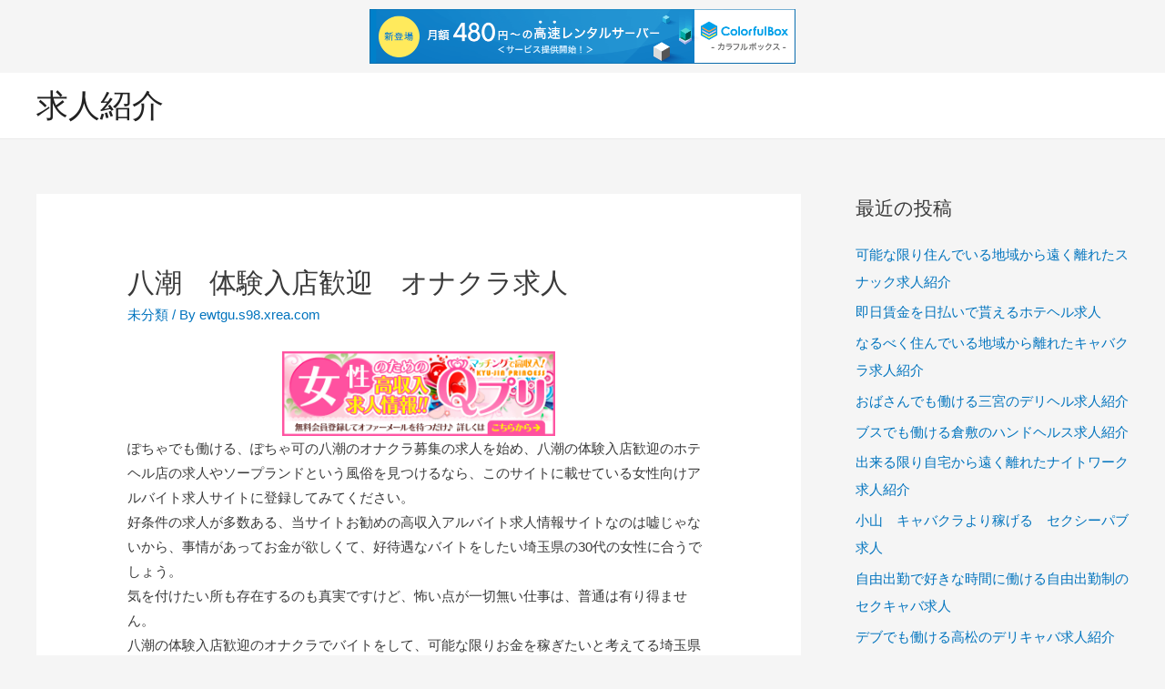

--- FILE ---
content_type: text/html; charset=UTF-8
request_url: http://ewtgu.s98.xrea.com/?p=770
body_size: 11267
content:
<!DOCTYPE html>
<html lang="ja">
<head>
<meta charset="UTF-8">
<meta name="viewport" content="width=device-width, initial-scale=1">
<link rel="profile" href="https://gmpg.org/xfn/11">

<title>八潮　体験入店歓迎　オナクラ求人 &#8211; 求人紹介</title>
<meta name='robots' content='max-image-preview:large' />
<link rel="alternate" type="application/rss+xml" title="求人紹介 &raquo; フィード" href="http://ewtgu.s98.xrea.com/?feed=rss2" />
<link rel="alternate" type="application/rss+xml" title="求人紹介 &raquo; コメントフィード" href="http://ewtgu.s98.xrea.com/?feed=comments-rss2" />
<script type="text/javascript">
window._wpemojiSettings = {"baseUrl":"https:\/\/s.w.org\/images\/core\/emoji\/14.0.0\/72x72\/","ext":".png","svgUrl":"https:\/\/s.w.org\/images\/core\/emoji\/14.0.0\/svg\/","svgExt":".svg","source":{"concatemoji":"http:\/\/ewtgu.s98.xrea.com\/wp-includes\/js\/wp-emoji-release.min.js?ver=6.2.8"}};
/*! This file is auto-generated */
!function(e,a,t){var n,r,o,i=a.createElement("canvas"),p=i.getContext&&i.getContext("2d");function s(e,t){p.clearRect(0,0,i.width,i.height),p.fillText(e,0,0);e=i.toDataURL();return p.clearRect(0,0,i.width,i.height),p.fillText(t,0,0),e===i.toDataURL()}function c(e){var t=a.createElement("script");t.src=e,t.defer=t.type="text/javascript",a.getElementsByTagName("head")[0].appendChild(t)}for(o=Array("flag","emoji"),t.supports={everything:!0,everythingExceptFlag:!0},r=0;r<o.length;r++)t.supports[o[r]]=function(e){if(p&&p.fillText)switch(p.textBaseline="top",p.font="600 32px Arial",e){case"flag":return s("\ud83c\udff3\ufe0f\u200d\u26a7\ufe0f","\ud83c\udff3\ufe0f\u200b\u26a7\ufe0f")?!1:!s("\ud83c\uddfa\ud83c\uddf3","\ud83c\uddfa\u200b\ud83c\uddf3")&&!s("\ud83c\udff4\udb40\udc67\udb40\udc62\udb40\udc65\udb40\udc6e\udb40\udc67\udb40\udc7f","\ud83c\udff4\u200b\udb40\udc67\u200b\udb40\udc62\u200b\udb40\udc65\u200b\udb40\udc6e\u200b\udb40\udc67\u200b\udb40\udc7f");case"emoji":return!s("\ud83e\udef1\ud83c\udffb\u200d\ud83e\udef2\ud83c\udfff","\ud83e\udef1\ud83c\udffb\u200b\ud83e\udef2\ud83c\udfff")}return!1}(o[r]),t.supports.everything=t.supports.everything&&t.supports[o[r]],"flag"!==o[r]&&(t.supports.everythingExceptFlag=t.supports.everythingExceptFlag&&t.supports[o[r]]);t.supports.everythingExceptFlag=t.supports.everythingExceptFlag&&!t.supports.flag,t.DOMReady=!1,t.readyCallback=function(){t.DOMReady=!0},t.supports.everything||(n=function(){t.readyCallback()},a.addEventListener?(a.addEventListener("DOMContentLoaded",n,!1),e.addEventListener("load",n,!1)):(e.attachEvent("onload",n),a.attachEvent("onreadystatechange",function(){"complete"===a.readyState&&t.readyCallback()})),(e=t.source||{}).concatemoji?c(e.concatemoji):e.wpemoji&&e.twemoji&&(c(e.twemoji),c(e.wpemoji)))}(window,document,window._wpemojiSettings);
</script>
<style type="text/css">
img.wp-smiley,
img.emoji {
	display: inline !important;
	border: none !important;
	box-shadow: none !important;
	height: 1em !important;
	width: 1em !important;
	margin: 0 0.07em !important;
	vertical-align: -0.1em !important;
	background: none !important;
	padding: 0 !important;
}
</style>
	<link rel='stylesheet' id='astra-theme-css-css' href='http://ewtgu.s98.xrea.com/wp-content/themes/astra/assets/css/minified/style.min.css?ver=1.8.3' type='text/css' media='all' />
<style id='astra-theme-css-inline-css' type='text/css'>
html{font-size:93.75%;}a,.page-title{color:#0274be;}a:hover,a:focus{color:#3a3a3a;}body,button,input,select,textarea{font-family:-apple-system,BlinkMacSystemFont,Segoe UI,Roboto,Oxygen-Sans,Ubuntu,Cantarell,Helvetica Neue,sans-serif;font-weight:inherit;font-size:15px;font-size:1rem;}blockquote{color:#000000;}.site-title{font-size:35px;font-size:2.3333333333333rem;}.ast-archive-description .ast-archive-title{font-size:40px;font-size:2.6666666666667rem;}.site-header .site-description{font-size:15px;font-size:1rem;}.entry-title{font-size:40px;font-size:2.6666666666667rem;}.comment-reply-title{font-size:24px;font-size:1.6rem;}.ast-comment-list #cancel-comment-reply-link{font-size:15px;font-size:1rem;}h1,.entry-content h1{font-size:40px;font-size:2.6666666666667rem;}h2,.entry-content h2{font-size:30px;font-size:2rem;}h3,.entry-content h3{font-size:25px;font-size:1.6666666666667rem;}h4,.entry-content h4{font-size:20px;font-size:1.3333333333333rem;}h5,.entry-content h5{font-size:18px;font-size:1.2rem;}h6,.entry-content h6{font-size:15px;font-size:1rem;}.ast-single-post .entry-title,.page-title{font-size:30px;font-size:2rem;}#secondary,#secondary button,#secondary input,#secondary select,#secondary textarea{font-size:15px;font-size:1rem;}::selection{background-color:#0274be;color:#ffffff;}body,h1,.entry-title a,.entry-content h1,h2,.entry-content h2,h3,.entry-content h3,h4,.entry-content h4,h5,.entry-content h5,h6,.entry-content h6{color:#3a3a3a;}.tagcloud a:hover,.tagcloud a:focus,.tagcloud a.current-item{color:#ffffff;border-color:#0274be;background-color:#0274be;}.main-header-menu a,.ast-header-custom-item a{color:#3a3a3a;}.main-header-menu li:hover > a,.main-header-menu li:hover > .ast-menu-toggle,.main-header-menu .ast-masthead-custom-menu-items a:hover,.main-header-menu li.focus > a,.main-header-menu li.focus > .ast-menu-toggle,.main-header-menu .current-menu-item > a,.main-header-menu .current-menu-ancestor > a,.main-header-menu .current_page_item > a,.main-header-menu .current-menu-item > .ast-menu-toggle,.main-header-menu .current-menu-ancestor > .ast-menu-toggle,.main-header-menu .current_page_item > .ast-menu-toggle{color:#0274be;}input:focus,input[type="text"]:focus,input[type="email"]:focus,input[type="url"]:focus,input[type="password"]:focus,input[type="reset"]:focus,input[type="search"]:focus,textarea:focus{border-color:#0274be;}input[type="radio"]:checked,input[type=reset],input[type="checkbox"]:checked,input[type="checkbox"]:hover:checked,input[type="checkbox"]:focus:checked,input[type=range]::-webkit-slider-thumb{border-color:#0274be;background-color:#0274be;box-shadow:none;}.site-footer a:hover + .post-count,.site-footer a:focus + .post-count{background:#0274be;border-color:#0274be;}.footer-adv .footer-adv-overlay{border-top-style:solid;border-top-color:#7a7a7a;}.ast-comment-meta{line-height:1.666666667;font-size:12px;font-size:0.8rem;}.single .nav-links .nav-previous,.single .nav-links .nav-next,.single .ast-author-details .author-title,.ast-comment-meta{color:#0274be;}.menu-toggle,button,.ast-button,.button,input#submit,input[type="button"],input[type="submit"],input[type="reset"]{border-radius:2px;padding:10px 40px;color:#ffffff;border-color:#0274be;background-color:#0274be;}button:focus,.menu-toggle:hover,button:hover,.ast-button:hover,.button:hover,input[type=reset]:hover,input[type=reset]:focus,input#submit:hover,input#submit:focus,input[type="button"]:hover,input[type="button"]:focus,input[type="submit"]:hover,input[type="submit"]:focus{color:#ffffff;border-color:#3a3a3a;background-color:#3a3a3a;}.entry-meta,.entry-meta *{line-height:1.45;color:#0274be;}.entry-meta a:hover,.entry-meta a:hover *,.entry-meta a:focus,.entry-meta a:focus *{color:#3a3a3a;}.ast-404-layout-1 .ast-404-text{font-size:200px;font-size:13.333333333333rem;}.widget-title{font-size:21px;font-size:1.4rem;color:#3a3a3a;}#cat option,.secondary .calendar_wrap thead a,.secondary .calendar_wrap thead a:visited{color:#0274be;}.secondary .calendar_wrap #today,.ast-progress-val span{background:#0274be;}.secondary a:hover + .post-count,.secondary a:focus + .post-count{background:#0274be;border-color:#0274be;}.calendar_wrap #today > a{color:#ffffff;}.ast-pagination a,.page-links .page-link,.single .post-navigation a{color:#0274be;}.ast-pagination a:hover,.ast-pagination a:focus,.ast-pagination > span:hover:not(.dots),.ast-pagination > span.current,.page-links > .page-link,.page-links .page-link:hover,.post-navigation a:hover{color:#3a3a3a;}.ast-header-break-point .ast-mobile-menu-buttons-minimal.menu-toggle{background:transparent;color:#0274be;}.ast-header-break-point .ast-mobile-menu-buttons-outline.menu-toggle{background:transparent;border:1px solid #0274be;color:#0274be;}.ast-header-break-point .ast-mobile-menu-buttons-fill.menu-toggle{background:#0274be;}@media (min-width:545px){.ast-page-builder-template .comments-area,.single.ast-page-builder-template .entry-header,.single.ast-page-builder-template .post-navigation{max-width:1240px;margin-left:auto;margin-right:auto;}}@media (max-width:768px){.ast-archive-description .ast-archive-title{font-size:40px;}.entry-title{font-size:30px;}h1,.entry-content h1{font-size:30px;}h2,.entry-content h2{font-size:25px;}h3,.entry-content h3{font-size:20px;}.ast-single-post .entry-title,.page-title{font-size:30px;}}@media (max-width:544px){.ast-archive-description .ast-archive-title{font-size:40px;}.entry-title{font-size:30px;}h1,.entry-content h1{font-size:30px;}h2,.entry-content h2{font-size:25px;}h3,.entry-content h3{font-size:20px;}.ast-single-post .entry-title,.page-title{font-size:30px;}}@media (max-width:768px){html{font-size:85.5%;}}@media (max-width:544px){html{font-size:85.5%;}}@media (min-width:769px){.ast-container{max-width:1240px;}}@font-face {font-family: "Astra";src: url( http://ewtgu.s98.xrea.com/wp-content/themes/astra/assets/fonts/astra.woff) format("woff"),url( http://ewtgu.s98.xrea.com/wp-content/themes/astra/assets/fonts/astra.ttf) format("truetype"),url( http://ewtgu.s98.xrea.com/wp-content/themes/astra/assets/fonts/astra.svg#astra) format("svg");font-weight: normal;font-style: normal;font-display: fallback;}@media (max-width:921px) {.main-header-bar .main-header-bar-navigation{display:none;}}.ast-desktop .main-header-menu.submenu-with-border .sub-menu,.ast-desktop .main-header-menu.submenu-with-border .children,.ast-desktop .main-header-menu.submenu-with-border .astra-full-megamenu-wrapper{border-color:#0274be;}.ast-desktop .main-header-menu.submenu-with-border .sub-menu,.ast-desktop .main-header-menu.submenu-with-border .children{border-top-width:2px;border-right-width:0px;border-left-width:0px;border-bottom-width:0px;border-style:solid;}.ast-desktop .main-header-menu.submenu-with-border .sub-menu .sub-menu,.ast-desktop .main-header-menu.submenu-with-border .children .children{top:-2px;}.ast-desktop .main-header-menu.submenu-with-border .sub-menu a,.ast-desktop .main-header-menu.submenu-with-border .children a{border-bottom-width:0px;border-style:solid;border-color:#eaeaea;}@media (min-width:769px){.main-header-menu .sub-menu li.ast-left-align-sub-menu:hover > ul,.main-header-menu .sub-menu li.ast-left-align-sub-menu.focus > ul{margin-left:-0px;}}.ast-small-footer{border-top-style:solid;border-top-width:1px;border-top-color:#7a7a7a;}.ast-small-footer-wrap{text-align:center;}@media (max-width:920px){.ast-404-layout-1 .ast-404-text{font-size:100px;font-size:6.6666666666667rem;}}
.ast-header-break-point .site-header{border-bottom-width:1px;}@media (min-width:769px){.main-header-bar{border-bottom-width:1px;}}@media (min-width:769px){#primary{width:70%;}#secondary{width:30%;}}.main-header-menu .menu-item, .main-header-bar .ast-masthead-custom-menu-items{-js-display:flex;display:flex;-webkit-box-pack:center;-webkit-justify-content:center;-moz-box-pack:center;-ms-flex-pack:center;justify-content:center;-webkit-box-orient:vertical;-webkit-box-direction:normal;-webkit-flex-direction:column;-moz-box-orient:vertical;-moz-box-direction:normal;-ms-flex-direction:column;flex-direction:column;}.main-header-menu > .menu-item > a{height:100%;-webkit-box-align:center;-webkit-align-items:center;-moz-box-align:center;-ms-flex-align:center;align-items:center;-js-display:flex;display:flex;}.ast-primary-menu-disabled .main-header-bar .ast-masthead-custom-menu-items{flex:unset;}
@media (min-width:769px){.ast-theme-transparent-header #masthead{position:absolute;left:0;right:0;}.ast-theme-transparent-header .main-header-bar, .ast-theme-transparent-header.ast-header-break-point .main-header-bar{background:none;}body.elementor-editor-active.ast-theme-transparent-header #masthead, .fl-builder-edit .ast-theme-transparent-header #masthead, body.vc_editor.ast-theme-transparent-header #masthead{z-index:0;}.ast-header-break-point.ast-replace-site-logo-transparent.ast-theme-transparent-header .custom-mobile-logo-link{display:none;}.ast-header-break-point.ast-replace-site-logo-transparent.ast-theme-transparent-header .transparent-custom-logo{display:inline-block;}.ast-theme-transparent-header .ast-above-header{background-image:none;background-color:transparent;}.ast-theme-transparent-header .ast-below-header{background-image:none;background-color:transparent;}}@media (max-width:768px){.ast-theme-transparent-header #masthead{position:absolute;left:0;right:0;}.ast-theme-transparent-header .main-header-bar, .ast-theme-transparent-header.ast-header-break-point .main-header-bar{background:none;}body.elementor-editor-active.ast-theme-transparent-header #masthead, .fl-builder-edit .ast-theme-transparent-header #masthead, body.vc_editor.ast-theme-transparent-header #masthead{z-index:0;}.ast-header-break-point.ast-replace-site-logo-transparent.ast-theme-transparent-header .custom-mobile-logo-link{display:none;}.ast-header-break-point.ast-replace-site-logo-transparent.ast-theme-transparent-header .transparent-custom-logo{display:inline-block;}.ast-theme-transparent-header .ast-above-header{background-image:none;background-color:transparent;}.ast-theme-transparent-header .ast-below-header{background-image:none;background-color:transparent;}}.ast-theme-transparent-header .main-header-bar, .ast-theme-transparent-header .site-header{border-bottom-width:0;}
.ast-breadcrumbs .trail-browse, .ast-breadcrumbs .trail-items, .ast-breadcrumbs .trail-items li{display:inline-block;margin:0;padding:0;border:none;background:inherit;text-indent:0;}.ast-breadcrumbs .trail-browse{font-size:inherit;font-style:inherit;font-weight:inherit;color:inherit;}.ast-breadcrumbs .trail-items{list-style:none;}.trail-items li::after{padding:0 0.3em;content:"»";}.trail-items li:last-of-type::after{display:none;}
</style>
<link rel='stylesheet' id='astra-menu-animation-css' href='http://ewtgu.s98.xrea.com/wp-content/themes/astra/assets/css/minified/menu-animation.min.css?ver=1.8.3' type='text/css' media='all' />
<link rel='stylesheet' id='wp-block-library-css' href='http://ewtgu.s98.xrea.com/wp-includes/css/dist/block-library/style.min.css?ver=6.2.8' type='text/css' media='all' />
<link rel='stylesheet' id='classic-theme-styles-css' href='http://ewtgu.s98.xrea.com/wp-includes/css/classic-themes.min.css?ver=6.2.8' type='text/css' media='all' />
<style id='global-styles-inline-css' type='text/css'>
body{--wp--preset--color--black: #000000;--wp--preset--color--cyan-bluish-gray: #abb8c3;--wp--preset--color--white: #ffffff;--wp--preset--color--pale-pink: #f78da7;--wp--preset--color--vivid-red: #cf2e2e;--wp--preset--color--luminous-vivid-orange: #ff6900;--wp--preset--color--luminous-vivid-amber: #fcb900;--wp--preset--color--light-green-cyan: #7bdcb5;--wp--preset--color--vivid-green-cyan: #00d084;--wp--preset--color--pale-cyan-blue: #8ed1fc;--wp--preset--color--vivid-cyan-blue: #0693e3;--wp--preset--color--vivid-purple: #9b51e0;--wp--preset--gradient--vivid-cyan-blue-to-vivid-purple: linear-gradient(135deg,rgba(6,147,227,1) 0%,rgb(155,81,224) 100%);--wp--preset--gradient--light-green-cyan-to-vivid-green-cyan: linear-gradient(135deg,rgb(122,220,180) 0%,rgb(0,208,130) 100%);--wp--preset--gradient--luminous-vivid-amber-to-luminous-vivid-orange: linear-gradient(135deg,rgba(252,185,0,1) 0%,rgba(255,105,0,1) 100%);--wp--preset--gradient--luminous-vivid-orange-to-vivid-red: linear-gradient(135deg,rgba(255,105,0,1) 0%,rgb(207,46,46) 100%);--wp--preset--gradient--very-light-gray-to-cyan-bluish-gray: linear-gradient(135deg,rgb(238,238,238) 0%,rgb(169,184,195) 100%);--wp--preset--gradient--cool-to-warm-spectrum: linear-gradient(135deg,rgb(74,234,220) 0%,rgb(151,120,209) 20%,rgb(207,42,186) 40%,rgb(238,44,130) 60%,rgb(251,105,98) 80%,rgb(254,248,76) 100%);--wp--preset--gradient--blush-light-purple: linear-gradient(135deg,rgb(255,206,236) 0%,rgb(152,150,240) 100%);--wp--preset--gradient--blush-bordeaux: linear-gradient(135deg,rgb(254,205,165) 0%,rgb(254,45,45) 50%,rgb(107,0,62) 100%);--wp--preset--gradient--luminous-dusk: linear-gradient(135deg,rgb(255,203,112) 0%,rgb(199,81,192) 50%,rgb(65,88,208) 100%);--wp--preset--gradient--pale-ocean: linear-gradient(135deg,rgb(255,245,203) 0%,rgb(182,227,212) 50%,rgb(51,167,181) 100%);--wp--preset--gradient--electric-grass: linear-gradient(135deg,rgb(202,248,128) 0%,rgb(113,206,126) 100%);--wp--preset--gradient--midnight: linear-gradient(135deg,rgb(2,3,129) 0%,rgb(40,116,252) 100%);--wp--preset--duotone--dark-grayscale: url('#wp-duotone-dark-grayscale');--wp--preset--duotone--grayscale: url('#wp-duotone-grayscale');--wp--preset--duotone--purple-yellow: url('#wp-duotone-purple-yellow');--wp--preset--duotone--blue-red: url('#wp-duotone-blue-red');--wp--preset--duotone--midnight: url('#wp-duotone-midnight');--wp--preset--duotone--magenta-yellow: url('#wp-duotone-magenta-yellow');--wp--preset--duotone--purple-green: url('#wp-duotone-purple-green');--wp--preset--duotone--blue-orange: url('#wp-duotone-blue-orange');--wp--preset--font-size--small: 13px;--wp--preset--font-size--medium: 20px;--wp--preset--font-size--large: 36px;--wp--preset--font-size--x-large: 42px;--wp--preset--spacing--20: 0.44rem;--wp--preset--spacing--30: 0.67rem;--wp--preset--spacing--40: 1rem;--wp--preset--spacing--50: 1.5rem;--wp--preset--spacing--60: 2.25rem;--wp--preset--spacing--70: 3.38rem;--wp--preset--spacing--80: 5.06rem;--wp--preset--shadow--natural: 6px 6px 9px rgba(0, 0, 0, 0.2);--wp--preset--shadow--deep: 12px 12px 50px rgba(0, 0, 0, 0.4);--wp--preset--shadow--sharp: 6px 6px 0px rgba(0, 0, 0, 0.2);--wp--preset--shadow--outlined: 6px 6px 0px -3px rgba(255, 255, 255, 1), 6px 6px rgba(0, 0, 0, 1);--wp--preset--shadow--crisp: 6px 6px 0px rgba(0, 0, 0, 1);}:where(.is-layout-flex){gap: 0.5em;}body .is-layout-flow > .alignleft{float: left;margin-inline-start: 0;margin-inline-end: 2em;}body .is-layout-flow > .alignright{float: right;margin-inline-start: 2em;margin-inline-end: 0;}body .is-layout-flow > .aligncenter{margin-left: auto !important;margin-right: auto !important;}body .is-layout-constrained > .alignleft{float: left;margin-inline-start: 0;margin-inline-end: 2em;}body .is-layout-constrained > .alignright{float: right;margin-inline-start: 2em;margin-inline-end: 0;}body .is-layout-constrained > .aligncenter{margin-left: auto !important;margin-right: auto !important;}body .is-layout-constrained > :where(:not(.alignleft):not(.alignright):not(.alignfull)){max-width: var(--wp--style--global--content-size);margin-left: auto !important;margin-right: auto !important;}body .is-layout-constrained > .alignwide{max-width: var(--wp--style--global--wide-size);}body .is-layout-flex{display: flex;}body .is-layout-flex{flex-wrap: wrap;align-items: center;}body .is-layout-flex > *{margin: 0;}:where(.wp-block-columns.is-layout-flex){gap: 2em;}.has-black-color{color: var(--wp--preset--color--black) !important;}.has-cyan-bluish-gray-color{color: var(--wp--preset--color--cyan-bluish-gray) !important;}.has-white-color{color: var(--wp--preset--color--white) !important;}.has-pale-pink-color{color: var(--wp--preset--color--pale-pink) !important;}.has-vivid-red-color{color: var(--wp--preset--color--vivid-red) !important;}.has-luminous-vivid-orange-color{color: var(--wp--preset--color--luminous-vivid-orange) !important;}.has-luminous-vivid-amber-color{color: var(--wp--preset--color--luminous-vivid-amber) !important;}.has-light-green-cyan-color{color: var(--wp--preset--color--light-green-cyan) !important;}.has-vivid-green-cyan-color{color: var(--wp--preset--color--vivid-green-cyan) !important;}.has-pale-cyan-blue-color{color: var(--wp--preset--color--pale-cyan-blue) !important;}.has-vivid-cyan-blue-color{color: var(--wp--preset--color--vivid-cyan-blue) !important;}.has-vivid-purple-color{color: var(--wp--preset--color--vivid-purple) !important;}.has-black-background-color{background-color: var(--wp--preset--color--black) !important;}.has-cyan-bluish-gray-background-color{background-color: var(--wp--preset--color--cyan-bluish-gray) !important;}.has-white-background-color{background-color: var(--wp--preset--color--white) !important;}.has-pale-pink-background-color{background-color: var(--wp--preset--color--pale-pink) !important;}.has-vivid-red-background-color{background-color: var(--wp--preset--color--vivid-red) !important;}.has-luminous-vivid-orange-background-color{background-color: var(--wp--preset--color--luminous-vivid-orange) !important;}.has-luminous-vivid-amber-background-color{background-color: var(--wp--preset--color--luminous-vivid-amber) !important;}.has-light-green-cyan-background-color{background-color: var(--wp--preset--color--light-green-cyan) !important;}.has-vivid-green-cyan-background-color{background-color: var(--wp--preset--color--vivid-green-cyan) !important;}.has-pale-cyan-blue-background-color{background-color: var(--wp--preset--color--pale-cyan-blue) !important;}.has-vivid-cyan-blue-background-color{background-color: var(--wp--preset--color--vivid-cyan-blue) !important;}.has-vivid-purple-background-color{background-color: var(--wp--preset--color--vivid-purple) !important;}.has-black-border-color{border-color: var(--wp--preset--color--black) !important;}.has-cyan-bluish-gray-border-color{border-color: var(--wp--preset--color--cyan-bluish-gray) !important;}.has-white-border-color{border-color: var(--wp--preset--color--white) !important;}.has-pale-pink-border-color{border-color: var(--wp--preset--color--pale-pink) !important;}.has-vivid-red-border-color{border-color: var(--wp--preset--color--vivid-red) !important;}.has-luminous-vivid-orange-border-color{border-color: var(--wp--preset--color--luminous-vivid-orange) !important;}.has-luminous-vivid-amber-border-color{border-color: var(--wp--preset--color--luminous-vivid-amber) !important;}.has-light-green-cyan-border-color{border-color: var(--wp--preset--color--light-green-cyan) !important;}.has-vivid-green-cyan-border-color{border-color: var(--wp--preset--color--vivid-green-cyan) !important;}.has-pale-cyan-blue-border-color{border-color: var(--wp--preset--color--pale-cyan-blue) !important;}.has-vivid-cyan-blue-border-color{border-color: var(--wp--preset--color--vivid-cyan-blue) !important;}.has-vivid-purple-border-color{border-color: var(--wp--preset--color--vivid-purple) !important;}.has-vivid-cyan-blue-to-vivid-purple-gradient-background{background: var(--wp--preset--gradient--vivid-cyan-blue-to-vivid-purple) !important;}.has-light-green-cyan-to-vivid-green-cyan-gradient-background{background: var(--wp--preset--gradient--light-green-cyan-to-vivid-green-cyan) !important;}.has-luminous-vivid-amber-to-luminous-vivid-orange-gradient-background{background: var(--wp--preset--gradient--luminous-vivid-amber-to-luminous-vivid-orange) !important;}.has-luminous-vivid-orange-to-vivid-red-gradient-background{background: var(--wp--preset--gradient--luminous-vivid-orange-to-vivid-red) !important;}.has-very-light-gray-to-cyan-bluish-gray-gradient-background{background: var(--wp--preset--gradient--very-light-gray-to-cyan-bluish-gray) !important;}.has-cool-to-warm-spectrum-gradient-background{background: var(--wp--preset--gradient--cool-to-warm-spectrum) !important;}.has-blush-light-purple-gradient-background{background: var(--wp--preset--gradient--blush-light-purple) !important;}.has-blush-bordeaux-gradient-background{background: var(--wp--preset--gradient--blush-bordeaux) !important;}.has-luminous-dusk-gradient-background{background: var(--wp--preset--gradient--luminous-dusk) !important;}.has-pale-ocean-gradient-background{background: var(--wp--preset--gradient--pale-ocean) !important;}.has-electric-grass-gradient-background{background: var(--wp--preset--gradient--electric-grass) !important;}.has-midnight-gradient-background{background: var(--wp--preset--gradient--midnight) !important;}.has-small-font-size{font-size: var(--wp--preset--font-size--small) !important;}.has-medium-font-size{font-size: var(--wp--preset--font-size--medium) !important;}.has-large-font-size{font-size: var(--wp--preset--font-size--large) !important;}.has-x-large-font-size{font-size: var(--wp--preset--font-size--x-large) !important;}
.wp-block-navigation a:where(:not(.wp-element-button)){color: inherit;}
:where(.wp-block-columns.is-layout-flex){gap: 2em;}
.wp-block-pullquote{font-size: 1.5em;line-height: 1.6;}
</style>
<!--[if IE]>
<script type='text/javascript' src='http://ewtgu.s98.xrea.com/wp-content/themes/astra/assets/js/minified/flexibility.min.js?ver=1.8.3' id='astra-flexibility-js'></script>
<script type='text/javascript' id='astra-flexibility-js-after'>
flexibility(document.documentElement);
</script>
<![endif]-->
<link rel="https://api.w.org/" href="http://ewtgu.s98.xrea.com/index.php?rest_route=/" /><link rel="alternate" type="application/json" href="http://ewtgu.s98.xrea.com/index.php?rest_route=/wp/v2/posts/770" /><link rel="EditURI" type="application/rsd+xml" title="RSD" href="http://ewtgu.s98.xrea.com/xmlrpc.php?rsd" />
<link rel="wlwmanifest" type="application/wlwmanifest+xml" href="http://ewtgu.s98.xrea.com/wp-includes/wlwmanifest.xml" />
<meta name="generator" content="WordPress 6.2.8" />
<link rel="canonical" href="http://ewtgu.s98.xrea.com/?p=770" />
<link rel='shortlink' href='http://ewtgu.s98.xrea.com/?p=770' />
<link rel="alternate" type="application/json+oembed" href="http://ewtgu.s98.xrea.com/index.php?rest_route=%2Foembed%2F1.0%2Fembed&#038;url=http%3A%2F%2Fewtgu.s98.xrea.com%2F%3Fp%3D770" />
<link rel="alternate" type="text/xml+oembed" href="http://ewtgu.s98.xrea.com/index.php?rest_route=%2Foembed%2F1.0%2Fembed&#038;url=http%3A%2F%2Fewtgu.s98.xrea.com%2F%3Fp%3D770&#038;format=xml" />

<script type="text/javascript" charset="UTF-8" src="//cache1.value-domain.com/xrea_header.js" async="async"></script>
</head>

<body itemtype='https://schema.org/Blog' itemscope='itemscope' class="post-template-default single single-post postid-770 single-format-standard ast-desktop ast-separate-container ast-right-sidebar astra-1.8.3 ast-header-custom-item-inside ast-blog-single-style-1 ast-single-post ast-inherit-site-logo-transparent ast-normal-title-enabled">

<div id="page" class="hfeed site">
	<a class="skip-link screen-reader-text" href="#content">コンテンツへスキップ</a>

	
	
		<header itemtype="https://schema.org/WPHeader" itemscope="itemscope" id="masthead" class="site-header ast-primary-submenu-animation-fade header-main-layout-1 ast-primary-menu-enabled ast-logo-title-inline ast-hide-custom-menu-mobile ast-menu-toggle-icon ast-mobile-header-inline" role="banner">

			
			
<div class="main-header-bar-wrap">
	<div class="main-header-bar">
				<div class="ast-container">

			<div class="ast-flex main-header-container">
				
		<div class="site-branding">
			<div class="ast-site-identity" itemscope="itemscope" itemtype="https://schema.org/Organization">
				<div class="ast-site-title-wrap">
							<span class="site-title" itemprop="name">
					<a href="http://ewtgu.s98.xrea.com/" rel="home" itemprop="url" >
						求人紹介
					</a>
				</span>
							
						</div>			</div>
		</div>

		<!-- .site-branding -->
				<div class="ast-mobile-menu-buttons">

			
					<div class="ast-button-wrap">
			<button type="button" class="menu-toggle main-header-menu-toggle  ast-mobile-menu-buttons-minimal "  aria-controls='primary-menu' aria-expanded='false'>
				<span class="screen-reader-text">メインメニュー</span>
				<span class="menu-toggle-icon"></span>
							</button>
		</div>
			
			
		</div>
			<div class="ast-main-header-bar-alignment"><div class="main-header-bar-navigation"><nav itemtype="https://schema.org/SiteNavigationElement" itemscope="itemscope" id="site-navigation" class="ast-flex-grow-1 navigation-accessibility" role="navigation" aria-label="Site Navigation"><div id="primary-menu" class="main-navigation"></div></nav></div></div>			</div><!-- Main Header Container -->
		</div><!-- ast-row -->
			</div> <!-- Main Header Bar -->
</div> <!-- Main Header Bar Wrap -->

			
		</header><!-- #masthead -->

		
	
	
	<div id="content" class="site-content">

		<div class="ast-container">

		

	<div id="primary" class="content-area primary">

		
					<main id="main" class="site-main" role="main">

				
					
					

<article itemtype="https://schema.org/CreativeWork" itemscope="itemscope" id="post-770" class="post-770 post type-post status-publish format-standard hentry category-1 ast-article-single">

	
	
<div class="ast-post-format- ast-no-thumb single-layout-1">

	
	<header class="entry-header ast-no-thumbnail">

		
				<div class="ast-single-post-order">
			<h1 class="entry-title" itemprop="headline">八潮　体験入店歓迎　オナクラ求人</h1><div class="entry-meta"><span class="cat-links"><a href="http://ewtgu.s98.xrea.com/?cat=1" rel="category">未分類</a></span> / By 
		<span class="posted-by vcard author" itemtype="https://schema.org/Person" itemscope="itemscope" itemprop="author">
						<a class="url fn n" title="View all posts by ewtgu.s98.xrea.com" 
				href="http://ewtgu.s98.xrea.com/?author=1" rel="author" itemprop="url">
				<span class="author-name" itemprop="name">ewtgu.s98.xrea.com</span>
			</a>
		</span>

		</div>		</div>
		
		
	</header><!-- .entry-header -->

	
	<div class="entry-content clear" itemprop="text">

		
		<div align="center"><a href="https://night-work.sakura.ne.jp/click/fuzoku"><img decoding="async" src="https://night-work.sakura.ne.jp/click/fuzoku_banner" width="300" height="250" border="0" /></a></div>
<p>ぽちゃでも働ける、ぽちゃ可の八潮のオナクラ募集の求人を始め、八潮の体験入店歓迎のホテヘル店の求人やソープランドという風俗を見つけるなら、このサイトに載せている女性向けアルバイト求人サイトに登録してみてください。<br />好条件の求人が多数ある、当サイトお勧めの高収入アルバイト求人情報サイトなのは嘘じゃないから、事情があってお金が欲しくて、好待遇なバイトをしたい埼玉県の30代の女性に合うでしょう。<br />気を付けたい所も存在するのも真実ですけど、怖い点が一切無い仕事は、普通は有り得ません。<br />八潮の体験入店歓迎のオナクラでバイトをして、可能な限りお金を稼ぎたいと考えてる埼玉県の女性とか、体験入店歓迎の八潮のハンドヘルスで仕事をして稼いでみたい埼玉県の女性でしたら、怖い部分を意識しながらバイトをしてみる方が良いかも知れないです。<br />知り合いや家族に悟られないように仕事をしてお金を沢山稼ぐ事が出来る八潮の風俗エステのバイトも有りますし、出来る限り自宅から遠く離れてる性感エステという風俗店の求人は、こちらに載せてる女性向けアルバイト求人情報サイトにあります。<br />八潮の体入で入店前に試しに１日働く事が出来るイメクラとか、八潮の体験入店歓迎のオナクラでアルバイトをして稼いでみませんか？精神的にキツイアルバイトですが、過酷なのを我慢すれば、コンビニの普通のバイトを我慢して朝から継続するのと比べると沢山稼げるから、可能な限り早めにいっぱいお金を稼いでみたい埼玉県の方が居ましたら、↓の女性向けアルバイト求人サイトに登録して体験をしてみてください。</p>
<div align="center"><a href="https://night-work.sakura.ne.jp/click/fuzoku"><img decoding="async" loading="lazy" src="https://night-work.sakura.ne.jp/button.jpg" width="350" height="65" border="0" /></a></div>
<p>&#8220;<br /><span id="more-770"></span>千秋さん(沖縄)「春日部の性感エステで数か月だけアルバイトをしていたけど、言われていたよりも凄く難しく無くて、戸惑ったけどやってみて間違いじゃなかったのかな？って、現在では言う事が出来ます。<br />続けたくないなら辞めてもOKですしね♪」</p>
<div align="center"><a href="https://night-work.sakura.ne.jp/click/fuzoku"><img decoding="async" loading="lazy" src="https://night-work.sakura.ne.jp/button.jpg" width="350" height="65" border="0" /></a></div>
<p>綾映さん(三重)「借金を返さないといけないのでオナクラの体験入店をしてみました。<br />怖かったです…。<br />体入をしてみると、問題無さそうって雰囲気でした。<br />なので、今後もオナクラで働こうと考えています」</p>
<div align="center"><a href="https://night-work.sakura.ne.jp/click/fuzoku"><img decoding="async" loading="lazy" src="https://night-work.sakura.ne.jp/button.jpg" width="350" height="65" border="0" /></a></div>
<p>香子さん(八潮)「資格を取れるオイルマッサージでしたりパウダーマッサージのスタッフに興味があって高収入アルバイト求人サイトを使いましたけど、考えていたより気楽じゃなくて当日に退職しましたが、別に何も言われませんでした。<br />それでも給料とは別にお祝い金をくれたので、優良な風俗求人サイトですね」</p>
<div align="center"><a href="https://night-work.sakura.ne.jp/click/fuzoku"><img decoding="async" loading="lazy" src="https://night-work.sakura.ne.jp/button.jpg" width="350" height="65" border="0" /></a></div>
<p>夕季さん(鳥取)「服を脱がずに手だけのサービスで稼げるハンドヘルスを体験出来るという話を知人から聞いて、オナクラ店の求人を高収入バイト求人情報サイトで探して働いてみた感想として、我慢せず出来る風俗をするならそれほど病む可能性も低いし、悪くないかな？って感じましたから、これからも続けようかな？と、今のところは考えています」</p>
<div align="center"><a href="https://night-work.sakura.ne.jp/click/fuzoku"><img decoding="async" loading="lazy" src="https://night-work.sakura.ne.jp/button.jpg" width="350" height="65" border="0" /></a></div>
<p>茉夕さん(宮城)「仕事の時間外にしないといけない売上の為の営業をやらないといけないのが大変でガールズバーはしたくないけど、SMクラブでアルバイトをするのは、更に無理だって諦めていました。<br />ですが、体験入店歓迎のオナクラなら、お金の為と思えばOKって友達に言われて体験してみたけど、想像していたより難しくなかったので、短期間だけ体験入店歓迎のオナクラをやろうとか今は思っています♪」</p>
<div align="center"><a href="https://night-work.sakura.ne.jp/click/fuzoku"><img decoding="async" loading="lazy" src="https://night-work.sakura.ne.jp/button.jpg" width="350" height="65" border="0" /></a></div>
<p>&#8220;<br /><!--trackback:-->	</p>
<li><a href="https://wnqdzvtg.livedoor.blog/archives/13674535.html" target="_blank" rel="noopener noreferrer">土浦　30代以上でも働かせてくれる　オナクラ求人</a></li>
<p><!--trackback:-->	</p>
<li><a href="http://paekg.s98.xrea.com/?p=782" target="_blank" rel="noopener noreferrer">名古屋　服を脱がなくて手コキをするだけだけでいいオナクラ求人</a></li>
<p><!--trackback:-->	</p>
<li><a href="http://emaqt.s401.xrea.com/?p=266" target="_blank" rel="noopener noreferrer">京田辺　ブスでも採用される、外見不問のガールズバー求人</a></li>
<p></p>
<li><a href="https://xn--ccke2i4a9j152qg65d.jpn.org/girlsbar/2595/">春日部　時給が高い　ガールズバー求人</a></li>
<p></p>
<li><a href="https://xn--ccke2i4a9j152qg65d.jpn.org/deliveryhealth/4867/">弘前　外見不問　デリヘル求人</a></li>
<p></p>

		
		
			</div><!-- .entry-content .clear -->
</div>

	
</article><!-- #post-## -->


	<nav class="navigation post-navigation" aria-label="投稿">
		<h2 class="screen-reader-text">投稿ナビゲーション</h2>
		<div class="nav-links"><div class="nav-previous"><a href="http://ewtgu.s98.xrea.com/?p=768" rel="prev"><span class="ast-left-arrow">&larr;</span> 前の投稿</a></div><div class="nav-next"><a href="http://ewtgu.s98.xrea.com/?p=772" rel="next">次の投稿 <span class="ast-right-arrow">&rarr;</span></a></div></div>
	</nav>
					
					
				
			</main><!-- #main -->
			
		
	</div><!-- #primary -->


	
<div itemtype="https://schema.org/WPSideBar" itemscope="itemscope" id="secondary" class="widget-area secondary" role="complementary">

	<div class="sidebar-main" >

		
		
			
		<aside id="recent-posts-2" class="widget widget_recent_entries">
		<h2 class="widget-title">最近の投稿</h2>
		<ul>
											<li>
					<a href="http://ewtgu.s98.xrea.com/?p=5611">可能な限り住んでいる地域から遠く離れたスナック求人紹介</a>
									</li>
											<li>
					<a href="http://ewtgu.s98.xrea.com/?p=5609">即日賃金を日払いで貰えるホテヘル求人</a>
									</li>
											<li>
					<a href="http://ewtgu.s98.xrea.com/?p=5607">なるべく住んでいる地域から離れたキャバクラ求人紹介</a>
									</li>
											<li>
					<a href="http://ewtgu.s98.xrea.com/?p=5605">おばさんでも働ける三宮のデリヘル求人紹介</a>
									</li>
											<li>
					<a href="http://ewtgu.s98.xrea.com/?p=5603">ブスでも働ける倉敷のハンドヘルス求人紹介</a>
									</li>
											<li>
					<a href="http://ewtgu.s98.xrea.com/?p=5601">出来る限り自宅から遠く離れたナイトワーク求人紹介</a>
									</li>
											<li>
					<a href="http://ewtgu.s98.xrea.com/?p=5599">小山　キャバクラより稼げる　セクシーパブ求人</a>
									</li>
											<li>
					<a href="http://ewtgu.s98.xrea.com/?p=5597">自由出勤で好きな時間に働ける自由出勤制のセクキャバ求人</a>
									</li>
											<li>
					<a href="http://ewtgu.s98.xrea.com/?p=5595">デブでも働ける高松のデリキャバ求人紹介</a>
									</li>
											<li>
					<a href="http://ewtgu.s98.xrea.com/?p=5593">スタイルが良くなくても仕事になるアリバイ用のお店があるセクキャバ求人</a>
									</li>
											<li>
					<a href="http://ewtgu.s98.xrea.com/?p=5591">黒川　内緒で働ける　メンズエステ求人</a>
									</li>
											<li>
					<a href="http://ewtgu.s98.xrea.com/?p=5589">出来るだけ早めに沢山お金を稼げるスナック求人紹介</a>
									</li>
											<li>
					<a href="http://ewtgu.s98.xrea.com/?p=5587">福岡　デブでも働ける夜職求人紹介</a>
									</li>
											<li>
					<a href="http://ewtgu.s98.xrea.com/?p=5585">今月からバイトをしてお金を今すぐ稼げるピンサロ求人</a>
									</li>
											<li>
					<a href="http://ewtgu.s98.xrea.com/?p=5583">おばさんでも働ける甲府の性感エステ求人紹介</a>
									</li>
											<li>
					<a href="http://ewtgu.s98.xrea.com/?p=5581">ブスでも働ける下関のオナクラ求人紹介</a>
									</li>
											<li>
					<a href="http://ewtgu.s98.xrea.com/?p=5579">つくば　デブでも働ける姉キャバ求人紹介</a>
									</li>
											<li>
					<a href="http://ewtgu.s98.xrea.com/?p=5577">帰りに賃金を渡してくれるキャバクラ求人紹介</a>
									</li>
											<li>
					<a href="http://ewtgu.s98.xrea.com/?p=5575">蒲田　アリバイ対策可　性感エステ求人</a>
									</li>
											<li>
					<a href="http://ewtgu.s98.xrea.com/?p=5573">おばさんでも働ける朝霞のレンタル彼女求人紹介</a>
									</li>
					</ul>

		</aside><aside id="archives-2" class="widget widget_archive"><h2 class="widget-title">アーカイブ</h2>
			<ul>
					<li><a href='http://ewtgu.s98.xrea.com/?m=202601'>2026年1月</a></li>
	<li><a href='http://ewtgu.s98.xrea.com/?m=202512'>2025年12月</a></li>
	<li><a href='http://ewtgu.s98.xrea.com/?m=202511'>2025年11月</a></li>
	<li><a href='http://ewtgu.s98.xrea.com/?m=202510'>2025年10月</a></li>
	<li><a href='http://ewtgu.s98.xrea.com/?m=202509'>2025年9月</a></li>
	<li><a href='http://ewtgu.s98.xrea.com/?m=202508'>2025年8月</a></li>
	<li><a href='http://ewtgu.s98.xrea.com/?m=202507'>2025年7月</a></li>
	<li><a href='http://ewtgu.s98.xrea.com/?m=202506'>2025年6月</a></li>
	<li><a href='http://ewtgu.s98.xrea.com/?m=202505'>2025年5月</a></li>
	<li><a href='http://ewtgu.s98.xrea.com/?m=202504'>2025年4月</a></li>
	<li><a href='http://ewtgu.s98.xrea.com/?m=202503'>2025年3月</a></li>
	<li><a href='http://ewtgu.s98.xrea.com/?m=202502'>2025年2月</a></li>
	<li><a href='http://ewtgu.s98.xrea.com/?m=202501'>2025年1月</a></li>
	<li><a href='http://ewtgu.s98.xrea.com/?m=202412'>2024年12月</a></li>
	<li><a href='http://ewtgu.s98.xrea.com/?m=202411'>2024年11月</a></li>
	<li><a href='http://ewtgu.s98.xrea.com/?m=202410'>2024年10月</a></li>
	<li><a href='http://ewtgu.s98.xrea.com/?m=202409'>2024年9月</a></li>
	<li><a href='http://ewtgu.s98.xrea.com/?m=202408'>2024年8月</a></li>
	<li><a href='http://ewtgu.s98.xrea.com/?m=202407'>2024年7月</a></li>
	<li><a href='http://ewtgu.s98.xrea.com/?m=202406'>2024年6月</a></li>
	<li><a href='http://ewtgu.s98.xrea.com/?m=202405'>2024年5月</a></li>
	<li><a href='http://ewtgu.s98.xrea.com/?m=202404'>2024年4月</a></li>
	<li><a href='http://ewtgu.s98.xrea.com/?m=202403'>2024年3月</a></li>
	<li><a href='http://ewtgu.s98.xrea.com/?m=202402'>2024年2月</a></li>
	<li><a href='http://ewtgu.s98.xrea.com/?m=202401'>2024年1月</a></li>
	<li><a href='http://ewtgu.s98.xrea.com/?m=202312'>2023年12月</a></li>
	<li><a href='http://ewtgu.s98.xrea.com/?m=202311'>2023年11月</a></li>
	<li><a href='http://ewtgu.s98.xrea.com/?m=202310'>2023年10月</a></li>
	<li><a href='http://ewtgu.s98.xrea.com/?m=202309'>2023年9月</a></li>
	<li><a href='http://ewtgu.s98.xrea.com/?m=202308'>2023年8月</a></li>
	<li><a href='http://ewtgu.s98.xrea.com/?m=202307'>2023年7月</a></li>
	<li><a href='http://ewtgu.s98.xrea.com/?m=202306'>2023年6月</a></li>
	<li><a href='http://ewtgu.s98.xrea.com/?m=202305'>2023年5月</a></li>
	<li><a href='http://ewtgu.s98.xrea.com/?m=202304'>2023年4月</a></li>
	<li><a href='http://ewtgu.s98.xrea.com/?m=202303'>2023年3月</a></li>
	<li><a href='http://ewtgu.s98.xrea.com/?m=202302'>2023年2月</a></li>
	<li><a href='http://ewtgu.s98.xrea.com/?m=202301'>2023年1月</a></li>
	<li><a href='http://ewtgu.s98.xrea.com/?m=202212'>2022年12月</a></li>
	<li><a href='http://ewtgu.s98.xrea.com/?m=202211'>2022年11月</a></li>
	<li><a href='http://ewtgu.s98.xrea.com/?m=202210'>2022年10月</a></li>
	<li><a href='http://ewtgu.s98.xrea.com/?m=202209'>2022年9月</a></li>
	<li><a href='http://ewtgu.s98.xrea.com/?m=202208'>2022年8月</a></li>
	<li><a href='http://ewtgu.s98.xrea.com/?m=202207'>2022年7月</a></li>
	<li><a href='http://ewtgu.s98.xrea.com/?m=202206'>2022年6月</a></li>
	<li><a href='http://ewtgu.s98.xrea.com/?m=202205'>2022年5月</a></li>
	<li><a href='http://ewtgu.s98.xrea.com/?m=202204'>2022年4月</a></li>
	<li><a href='http://ewtgu.s98.xrea.com/?m=202203'>2022年3月</a></li>
	<li><a href='http://ewtgu.s98.xrea.com/?m=202202'>2022年2月</a></li>
	<li><a href='http://ewtgu.s98.xrea.com/?m=202201'>2022年1月</a></li>
	<li><a href='http://ewtgu.s98.xrea.com/?m=202106'>2021年6月</a></li>
	<li><a href='http://ewtgu.s98.xrea.com/?m=202105'>2021年5月</a></li>
	<li><a href='http://ewtgu.s98.xrea.com/?m=202104'>2021年4月</a></li>
	<li><a href='http://ewtgu.s98.xrea.com/?m=202103'>2021年3月</a></li>
	<li><a href='http://ewtgu.s98.xrea.com/?m=202102'>2021年2月</a></li>
	<li><a href='http://ewtgu.s98.xrea.com/?m=202101'>2021年1月</a></li>
	<li><a href='http://ewtgu.s98.xrea.com/?m=201906'>2019年6月</a></li>
	<li><a href='http://ewtgu.s98.xrea.com/?m=201905'>2019年5月</a></li>
			</ul>

			</aside>
		
		
	</div><!-- .sidebar-main -->
</div><!-- #secondary -->


			
			</div> <!-- ast-container -->

		</div><!-- #content -->

		
		
		
		<footer itemtype="https://schema.org/WPFooter" itemscope="itemscope" id="colophon" class="site-footer" role="contentinfo">

			
			
<div class="ast-small-footer footer-sml-layout-1">
	<div class="ast-footer-overlay">
		<div class="ast-container">
			<div class="ast-small-footer-wrap" >
									<div class="ast-small-footer-section ast-small-footer-section-1" >
						Copyright &copy; 2026 <span class="ast-footer-site-title">求人紹介</span> | Powered by <a href="https://wpastra.com/">Astra</a>					</div>
				
				
			</div><!-- .ast-row .ast-small-footer-wrap -->
		</div><!-- .ast-container -->
	</div><!-- .ast-footer-overlay -->
</div><!-- .ast-small-footer-->

			
		</footer><!-- #colophon -->
		
		
	</div><!-- #page -->

	
	<script type='text/javascript' id='astra-theme-js-js-extra'>
/* <![CDATA[ */
var astra = {"break_point":"921","isRtl":""};
/* ]]> */
</script>
<script type='text/javascript' src='http://ewtgu.s98.xrea.com/wp-content/themes/astra/assets/js/minified/style.min.js?ver=1.8.3' id='astra-theme-js-js'></script>
			<script>
			/(trident|msie)/i.test(navigator.userAgent)&&document.getElementById&&window.addEventListener&&window.addEventListener("hashchange",function(){var t,e=location.hash.substring(1);/^[A-z0-9_-]+$/.test(e)&&(t=document.getElementById(e))&&(/^(?:a|select|input|button|textarea)$/i.test(t.tagName)||(t.tabIndex=-1),t.focus())},!1);
			</script>
			
	</body>
</html>
